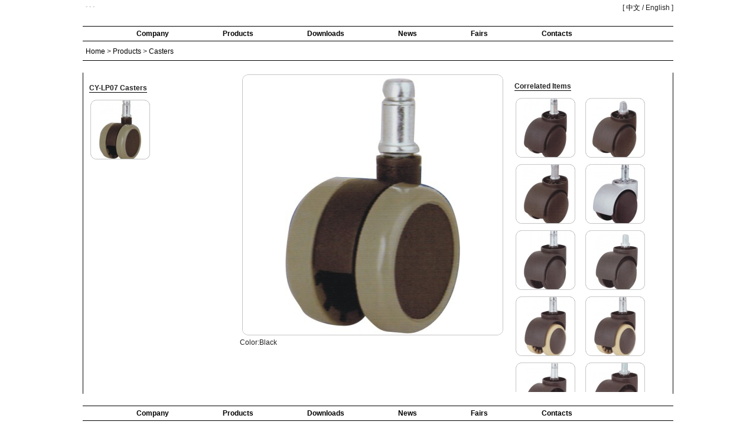

--- FILE ---
content_type: text/html; charset=UTF-8
request_url: http://kedegd.com/en/product/CY-LP07%20Casters.html
body_size: 2530
content:
<!DOCTYPE html PUBLIC "-//W3C//DTD XHTML 1.0 Transitional//EN" "http://www.w3.org/TR/xhtml1/DTD/xhtml1-transitional.dtd">
<html xmlns="http://www.w3.org/1999/xhtml">
<head>
<title>Products</title>
<meta http-equiv="Content-Type" content="text/html; charset=UTF-8" />
<meta http-equiv="Content-Type" name="keywords" content="" />
<meta http-equiv="Content-Type" name="description" content="" />
<link href="/stylesheets/standard.css" media="screen" rel="stylesheet" type="text/css" />
<link href="/stylesheets/frontend.css" media="screen" rel="stylesheet" type="text/css" />
<link rel="stylesheet" type="text/css" href="/includes/c_menu/c_menu.css" />
<script type="text/javascript" src="/includes/c_menu/c_menu.js"></script>
<script type="text/javascript" src="/includes/c_menu/var.menu.js.php"></script>
<!--[if lt IE 7]>
<script type="text/javascript" src="/javascripts/unitpngfix.js"></script>
<![endif]--></head>
<body>
<div id="container">
<h1 class="left"> - - - </h1>
<div class="right padding-top">

[ <a href="/cn/" onclick="languageSwitch('cn');return false;" title="切换到中文">中文</a> / English ]</div>
<div class="clear"></div>
<div id="header">
<div style=""><a href="/en/index.html"><img src="/pics/rcb/web/banner.jpg" width="1000" /></a></div>
</div>
<div class="homepage_menu"><ul>
<li><a href="/en/company.html" onmouseover="C_menu('company_menu_en',this,{x:'xywh.x',y:'xywh.y+xywh.h'})" onmouseout="C_menuBlur()">Company</a></li>
<li><a href="/en/products/index.html" onmouseover="C_menu('categories_menu_en',this,{x:'xywh.x',y:'xywh.y+xywh.h'})" onmouseout="C_menuBlur()">Products</a></li>
<li><a href="/en/downloads/index.html">Downloads</li>
<li><a href="/en/news/index.html">News</a></li>
<li><a href="/en/fairs/index.html">Fairs</a></li>
<li><a href="/en/contacts.html">Contacts</a></li></ul>
<div class="clear"></div>
</div>
<div id="navbar">
<div class="left padding-left"><a href="/en/index.html">Home</a> > <a href="/en/products/index.html" onmouseover="C_menu('categories_menu_en',this,{x:'xywh.x',y:'xywh.y+xywh.h'})" onmouseout="C_menuBlur()">Products</a> > <a href="/en/products/Casters.html">Casters</a></div>
<div class="clear"></div>
</div>
<div id="content"><div class="product_detail_left">
<h4 class="margin-bottom underline left">CY-LP07 Casters</h4>
<div class="clear"></div>
<div class="" style="height:500px;overflow:auto;">
<div class="left" style="margin-bottom:7px;margin-left:0px;width:105px;height:105px">
<a href="#" title="" onclick="selectImage('/pics/450x450/pictures/429.jpg'); return false;"><img alt="" height="105" width="105" src="/images/cutmask/cutmask_105.png" style="background: #FFF url('/pics/105x105/pictures/429.jpg') no-repeat center center;"/></a>
</div>
<div style="display:none">
<img alt="CY-LP07脚轮" src="/pics/450x450/pictures/429.jpg" />
</div>
</div>
</div>
<div class="product_detail_center">
<div style="background-position:center center;">
<img id="bigImage" alt="CY-LP07 Casters" height="450" width="450" src="/images/cutmask/cutmask_450.png" style="background: #FFF url('/pics/450x450/pictures/429.jpg') no-repeat center center;" />
</div>
Color:Black</div>
<div class="product_detail_right">
<h4 class="margin-bottom underline left">Correlated Items</h4>
<div class="clear"></div>
<div class="" style="height:500px;overflow:auto;">
<div class="left" style="width:105px;height:105px;margin-bottom:7px;margin-left:0px;">
<a href="/en/product/CY-A01 Casters.html" title="CY-A01 Casters"><img src="/images/cutmask/cutmask_105.png" style="background: url('/pics/105x105/pictures/382.jpg') no-repeat center center;" width="105" height="105" /></a>
</div>
<div class="left" style="width:105px;height:105px;margin-bottom:7px;margin-left:13px;">
<a href="/en/product/CY-A02 Casters.html" title="CY-A02 Casters"><img src="/images/cutmask/cutmask_105.png" style="background: url('/pics/105x105/pictures/383.jpg') no-repeat center center;" width="105" height="105" /></a>
</div>
<div class="left" style="width:105px;height:105px;margin-bottom:7px;margin-left:0px;">
<a href="/en/product/CY-A03 Casters.html" title="CY-A03 Casters"><img src="/images/cutmask/cutmask_105.png" style="background: url('/pics/105x105/pictures/384.jpg') no-repeat center center;" width="105" height="105" /></a>
</div>
<div class="left" style="width:105px;height:105px;margin-bottom:7px;margin-left:13px;">
<a href="/en/product/CY-AA1 Casters.html" title="CY-AA1 Casters"><img src="/images/cutmask/cutmask_105.png" style="background: url('/pics/105x105/pictures/379.jpg') no-repeat center center;" width="105" height="105" /></a>
</div>
<div class="left" style="width:105px;height:105px;margin-bottom:7px;margin-left:0px;">
<a href="/en/product/CY-AK01 Casters.html" title="CY-AK01 Casters"><img src="/images/cutmask/cutmask_105.png" style="background: url('/pics/105x105/pictures/419.jpg') no-repeat center center;" width="105" height="105" /></a>
</div>
<div class="left" style="width:105px;height:105px;margin-bottom:7px;margin-left:13px;">
<a href="/en/product/CY-AK02 Casters.html" title="CY-AK02 Casters"><img src="/images/cutmask/cutmask_105.png" style="background: url('/pics/105x105/pictures/420.jpg') no-repeat center center;" width="105" height="105" /></a>
</div>
<div class="left" style="width:105px;height:105px;margin-bottom:7px;margin-left:0px;">
<a href="/en/product/CY-AK03 Casters.html" title="CY-AK03 Casters"><img src="/images/cutmask/cutmask_105.png" style="background: url('/pics/105x105/pictures/421.jpg') no-repeat center center;" width="105" height="105" /></a>
</div>
<div class="left" style="width:105px;height:105px;margin-bottom:7px;margin-left:13px;">
<a href="/en/product/CY-AK03 Grey Casters.html" title="CY-AK03 Grey Casters"><img src="/images/cutmask/cutmask_105.png" style="background: url('/pics/105x105/pictures/422.jpg') no-repeat center center;" width="105" height="105" /></a>
</div>
<div class="left" style="width:105px;height:105px;margin-bottom:7px;margin-left:0px;">
<a href="/en/product/CY-AK04 Casters.html" title="CY-AK04 Casters"><img src="/images/cutmask/cutmask_105.png" style="background: url('/pics/105x105/pictures/423.jpg') no-repeat center center;" width="105" height="105" /></a>
</div>
<div class="left" style="width:105px;height:105px;margin-bottom:7px;margin-left:13px;">
<a href="/en/product/CY-AK05 Casters.html" title="CY-AK05 Casters"><img src="/images/cutmask/cutmask_105.png" style="background: url('/pics/105x105/pictures/424.jpg') no-repeat center center;" width="105" height="105" /></a>
</div>
<div class="left" style="width:105px;height:105px;margin-bottom:7px;margin-left:0px;">
<a href="/en/product/CY-AP02 Casters.html" title="CY-AP02 Casters"><img src="/images/cutmask/cutmask_105.png" style="background: url('/pics/105x105/pictures/381.jpg') no-repeat center center;" width="105" height="105" /></a>
</div>
<div class="left" style="width:105px;height:105px;margin-bottom:7px;margin-left:13px;">
<a href="/en/product/CY-AP10 Casters.html" title="CY-AP10 Casters"><img src="/images/cutmask/cutmask_105.png" style="background: url('/pics/105x105/pictures/380.jpg') no-repeat center center;" width="105" height="105" /></a>
</div>
<div class="left" style="width:105px;height:105px;margin-bottom:7px;margin-left:0px;">
<a href="/en/product/CY-B01 Casters.html" title="CY-B01 Casters"><img src="/images/cutmask/cutmask_105.png" style="background: url('/pics/105x105/pictures/385.jpg') no-repeat center center;" width="105" height="105" /></a>
</div>
<div class="left" style="width:105px;height:105px;margin-bottom:7px;margin-left:13px;">
<a href="/en/product/CY-B02 Casters.html" title="CY-B02 Casters"><img src="/images/cutmask/cutmask_105.png" style="background: url('/pics/105x105/pictures/386.jpg') no-repeat center center;" width="105" height="105" /></a>
</div>
<div class="left" style="width:105px;height:105px;margin-bottom:7px;margin-left:0px;">
<a href="/en/product/CY-B03 Casters.html" title="CY-B03 Casters"><img src="/images/cutmask/cutmask_105.png" style="background: url('/pics/105x105/pictures/387.jpg') no-repeat center center;" width="105" height="105" /></a>
</div>
<div class="left" style="width:105px;height:105px;margin-bottom:7px;margin-left:13px;">
<a href="/en/product/CY-B04 Casters.html" title="CY-B04 Casters"><img src="/images/cutmask/cutmask_105.png" style="background: url('/pics/105x105/pictures/388.jpg') no-repeat center center;" width="105" height="105" /></a>
</div>
<div class="left" style="width:105px;height:105px;margin-bottom:7px;margin-left:0px;">
<a href="/en/product/CY-B05 Casters.html" title="CY-B05 Casters"><img src="/images/cutmask/cutmask_105.png" style="background: url('/pics/105x105/pictures/389.jpg') no-repeat center center;" width="105" height="105" /></a>
</div>
<div class="left" style="width:105px;height:105px;margin-bottom:7px;margin-left:13px;">
<a href="/en/product/CY-B06 Casters.html" title="CY-B06 Casters"><img src="/images/cutmask/cutmask_105.png" style="background: url('/pics/105x105/pictures/390.jpg') no-repeat center center;" width="105" height="105" /></a>
</div>
<div class="left" style="width:105px;height:105px;margin-bottom:7px;margin-left:0px;">
<a href="/en/product/CY-B07 Casters.html" title="CY-B07 Casters"><img src="/images/cutmask/cutmask_105.png" style="background: url('/pics/105x105/pictures/391.jpg') no-repeat center center;" width="105" height="105" /></a>
</div>
<div class="left" style="width:105px;height:105px;margin-bottom:7px;margin-left:13px;">
<a href="/en/product/CY-B08 Casters.html" title="CY-B08 Casters"><img src="/images/cutmask/cutmask_105.png" style="background: url('/pics/105x105/pictures/392.jpg') no-repeat center center;" width="105" height="105" /></a>
</div>
<div class="left" style="width:105px;height:105px;margin-bottom:7px;margin-left:0px;">
<a href="/en/product/CY-B09 Casters.html" title="CY-B09 Casters"><img src="/images/cutmask/cutmask_105.png" style="background: url('/pics/105x105/pictures/393.jpg') no-repeat center center;" width="105" height="105" /></a>
</div>
<div class="left" style="width:105px;height:105px;margin-bottom:7px;margin-left:13px;">
<a href="/en/product/CY-B10 Casters.html" title="CY-B10 Casters"><img src="/images/cutmask/cutmask_105.png" style="background: url('/pics/105x105/pictures/394.jpg') no-repeat center center;" width="105" height="105" /></a>
</div>
<div class="left" style="width:105px;height:105px;margin-bottom:7px;margin-left:0px;">
<a href="/en/product/CY-BP01 Casters.html" title="CY-BP01 Casters"><img src="/images/cutmask/cutmask_105.png" style="background: url('/pics/105x105/pictures/395.jpg') no-repeat center center;" width="105" height="105" /></a>
</div>
<div class="left" style="width:105px;height:105px;margin-bottom:7px;margin-left:13px;">
<a href="/en/product/CY-BP02 Casters.html" title="CY-BP02 Casters"><img src="/images/cutmask/cutmask_105.png" style="background: url('/pics/105x105/pictures/396.jpg') no-repeat center center;" width="105" height="105" /></a>
</div>
<div class="left" style="width:105px;height:105px;margin-bottom:7px;margin-left:0px;">
<a href="/en/product/CY-BP03 Casters.html" title="CY-BP03 Casters"><img src="/images/cutmask/cutmask_105.png" style="background: url('/pics/105x105/pictures/397.jpg') no-repeat center center;" width="105" height="105" /></a>
</div>
<div class="left" style="width:105px;height:105px;margin-bottom:7px;margin-left:13px;">
<a href="/en/product/CY-C02 Casters.html" title="CY-C02 Casters"><img src="/images/cutmask/cutmask_105.png" style="background: url('/pics/105x105/pictures/163.jpg') no-repeat center center;" width="105" height="105" /></a>
</div>
<div class="left" style="width:105px;height:105px;margin-bottom:7px;margin-left:0px;">
<a href="/en/product/CY-CO3 Casters.html" title="CY-CO3 Casters"><img src="/images/cutmask/cutmask_105.png" style="background: url('/pics/105x105/pictures/398.jpg') no-repeat center center;" width="105" height="105" /></a>
</div>
<div class="left" style="width:105px;height:105px;margin-bottom:7px;margin-left:13px;">
<a href="/en/product/CY-D01 Casters.html" title="CY-D01 Casters"><img src="/images/cutmask/cutmask_105.png" style="background: url('/pics/105x105/pictures/402.jpg') no-repeat center center;" width="105" height="105" /></a>
</div>
<div class="left" style="width:105px;height:105px;margin-bottom:7px;margin-left:0px;">
<a href="/en/product/CY-D02 Casters.html" title="CY-D02 Casters"><img src="/images/cutmask/cutmask_105.png" style="background: url('/pics/105x105/pictures/403.jpg') no-repeat center center;" width="105" height="105" /></a>
</div>
<div class="left" style="width:105px;height:105px;margin-bottom:7px;margin-left:13px;">
<a href="/en/product/CY-D03 Casters.html" title="CY-D03 Casters"><img src="/images/cutmask/cutmask_105.png" style="background: url('/pics/105x105/pictures/404.jpg') no-repeat center center;" width="105" height="105" /></a>
</div>
<div class="left" style="width:105px;height:105px;margin-bottom:7px;margin-left:0px;">
<a href="/en/product/CY-D04 Casters.html" title="CY-D04 Casters"><img src="/images/cutmask/cutmask_105.png" style="background: url('/pics/105x105/pictures/405.jpg') no-repeat center center;" width="105" height="105" /></a>
</div>
<div class="left" style="width:105px;height:105px;margin-bottom:7px;margin-left:13px;">
<a href="/en/product/CY-D05 Casters.html" title="CY-D05 Casters"><img src="/images/cutmask/cutmask_105.png" style="background: url('/pics/105x105/pictures/406.jpg') no-repeat center center;" width="105" height="105" /></a>
</div>
<div class="left" style="width:105px;height:105px;margin-bottom:7px;margin-left:0px;">
<a href="/en/product/CY-D06 Casters.html" title="CY-D06 Casters"><img src="/images/cutmask/cutmask_105.png" style="background: url('/pics/105x105/pictures/407.jpg') no-repeat center center;" width="105" height="105" /></a>
</div>
<div class="left" style="width:105px;height:105px;margin-bottom:7px;margin-left:13px;">
<a href="/en/product/CY-D10 Casters.html" title="CY-D10 Casters"><img src="/images/cutmask/cutmask_105.png" style="background: url('/pics/105x105/pictures/408.jpg') no-repeat center center;" width="105" height="105" /></a>
</div>
<div class="left" style="width:105px;height:105px;margin-bottom:7px;margin-left:0px;">
<a href="/en/product/CY-D11 Casters.html" title="CY-D11 Casters"><img src="/images/cutmask/cutmask_105.png" style="background: url('/pics/105x105/pictures/409.jpg') no-repeat center center;" width="105" height="105" /></a>
</div>
<div class="left" style="width:105px;height:105px;margin-bottom:7px;margin-left:13px;">
<a href="/en/product/CY-D12 Casters.html" title="CY-D12 Casters"><img src="/images/cutmask/cutmask_105.png" style="background: url('/pics/105x105/pictures/410.jpg') no-repeat center center;" width="105" height="105" /></a>
</div>
<div class="left" style="width:105px;height:105px;margin-bottom:7px;margin-left:0px;">
<a href="/en/product/CY-HJ01 Casters.html" title="CY-HJ01 Casters"><img src="/images/cutmask/cutmask_105.png" style="background: url('/pics/105x105/pictures/438.jpg') no-repeat center center;" width="105" height="105" /></a>
</div>
<div class="left" style="width:105px;height:105px;margin-bottom:7px;margin-left:13px;">
<a href="/en/product/CY-HJ02 Casters.html" title="CY-HJ02 Casters"><img src="/images/cutmask/cutmask_105.png" style="background: url('/pics/105x105/pictures/439.jpg') no-repeat center center;" width="105" height="105" /></a>
</div>
<div class="left" style="width:105px;height:105px;margin-bottom:7px;margin-left:0px;">
<a href="/en/product/CY-HL01 Casters.html" title="CY-HL01 Casters"><img src="/images/cutmask/cutmask_105.png" style="background: url('/pics/105x105/pictures/440.jpg') no-repeat center center;" width="105" height="105" /></a>
</div>
<div class="left" style="width:105px;height:105px;margin-bottom:7px;margin-left:13px;">
<a href="/en/product/CY-J01 Casters.html" title="CY-J01 Casters"><img src="/images/cutmask/cutmask_105.png" style="background: url('/pics/105x105/pictures/414.jpg') no-repeat center center;" width="105" height="105" /></a>
</div>
<div class="left" style="width:105px;height:105px;margin-bottom:7px;margin-left:0px;">
<a href="/en/product/CY-J02 Casters.html" title="CY-J02 Casters"><img src="/images/cutmask/cutmask_105.png" style="background: url('/pics/105x105/pictures/415.jpg') no-repeat center center;" width="105" height="105" /></a>
</div>
<div class="left" style="width:105px;height:105px;margin-bottom:7px;margin-left:13px;">
<a href="/en/product/CY-J03 Casters.html" title="CY-J03 Casters"><img src="/images/cutmask/cutmask_105.png" style="background: url('/pics/105x105/pictures/416.jpg') no-repeat center center;" width="105" height="105" /></a>
</div>
<div class="left" style="width:105px;height:105px;margin-bottom:7px;margin-left:0px;">
<a href="/en/product/CY-JP04 Casters.html" title="CY-JP04 Casters"><img src="/images/cutmask/cutmask_105.png" style="background: url('/pics/105x105/pictures/417.jpg') no-repeat center center;" width="105" height="105" /></a>
</div>
<div class="left" style="width:105px;height:105px;margin-bottom:7px;margin-left:13px;">
<a href="/en/product/CY-JP05 Casters.html" title="CY-JP05 Casters"><img src="/images/cutmask/cutmask_105.png" style="background: url('/pics/105x105/pictures/418.jpg') no-repeat center center;" width="105" height="105" /></a>
</div>
<div class="left" style="width:105px;height:105px;margin-bottom:7px;margin-left:0px;">
<a href="/en/product/CY-K01 Casters.html" title="CY-K01 Casters"><img src="/images/cutmask/cutmask_105.png" style="background: url('/pics/105x105/pictures/425.jpg') no-repeat center center;" width="105" height="105" /></a>
</div>
<div class="left" style="width:105px;height:105px;margin-bottom:7px;margin-left:13px;">
<a href="/en/product/CY-K02 Casters.html" title="CY-K02 Casters"><img src="/images/cutmask/cutmask_105.png" style="background: url('/pics/105x105/pictures/426.jpg') no-repeat center center;" width="105" height="105" /></a>
</div>
<div class="left" style="width:105px;height:105px;margin-bottom:7px;margin-left:0px;">
<a href="/en/product/CY-L01 Casters.html" title="CY-L01 Casters"><img src="/images/cutmask/cutmask_105.png" style="background: url('/pics/105x105/pictures/411.jpg') no-repeat center center;" width="105" height="105" /></a>
</div>
<div class="left" style="width:105px;height:105px;margin-bottom:7px;margin-left:13px;">
<a href="/en/product/CY-L02 Casters.html" title="CY-L02 Casters"><img src="/images/cutmask/cutmask_105.png" style="background: url('/pics/105x105/pictures/427.jpg') no-repeat center center;" width="105" height="105" /></a>
</div>
<div class="left" style="width:105px;height:105px;margin-bottom:7px;margin-left:0px;">
<a href="/en/product/CY-LP02 Casters.html" title="CY-LP02 Casters"><img src="/images/cutmask/cutmask_105.png" style="background: url('/pics/105x105/pictures/430.jpg') no-repeat center center;" width="105" height="105" /></a>
</div>
<div class="left" style="width:105px;height:105px;margin-bottom:7px;margin-left:13px;">
<a href="/en/product/CY-LP04 Casters.html" title="CY-LP04 Casters"><img src="/images/cutmask/cutmask_105.png" style="background: url('/pics/105x105/pictures/428.jpg') no-repeat center center;" width="105" height="105" /></a>
</div>
<div class="left" style="width:105px;height:105px;margin-bottom:7px;margin-left:0px;">
<a href="/en/product/CY-M01 Casters.html" title="CY-M01 Casters"><img src="/images/cutmask/cutmask_105.png" style="background: url('/pics/105x105/pictures/412.jpg') no-repeat center center;" width="105" height="105" /></a>
</div>
<div class="left" style="width:105px;height:105px;margin-bottom:7px;margin-left:13px;">
<a href="/en/product/CY-M04 Casters.html" title="CY-M04 Casters"><img src="/images/cutmask/cutmask_105.png" style="background: url('/pics/105x105/pictures/413.jpg') no-repeat center center;" width="105" height="105" /></a>
</div>
<div class="left" style="width:105px;height:105px;margin-bottom:7px;margin-left:0px;">
<a href="/en/product/CY-N01 Casters.html" title="CY-N01 Casters"><img src="/images/cutmask/cutmask_105.png" style="background: url('/pics/105x105/pictures/446.jpg') no-repeat center center;" width="105" height="105" /></a>
</div>
<div class="left" style="width:105px;height:105px;margin-bottom:7px;margin-left:13px;">
<a href="/en/product/CY-N03 Black Casters.html" title="CY-N03 Black Casters"><img src="/images/cutmask/cutmask_105.png" style="background: url('/pics/105x105/pictures/445.jpg') no-repeat center center;" width="105" height="105" /></a>
</div>
<div class="left" style="width:105px;height:105px;margin-bottom:7px;margin-left:0px;">
<a href="/en/product/CY-N03 Casters.html" title="CY-N03 Casters"><img src="/images/cutmask/cutmask_105.png" style="background: url('/pics/105x105/pictures/444.jpg') no-repeat center center;" width="105" height="105" /></a>
</div>
<div class="left" style="width:105px;height:105px;margin-bottom:7px;margin-left:13px;">
<a href="/en/product/CY-U02 Black Casters.html" title="CY-U02 Black Casters"><img src="/images/cutmask/cutmask_105.png" style="background: url('/pics/105x105/pictures/441.jpg') no-repeat center center;" width="105" height="105" /></a>
</div>
<div class="left" style="width:105px;height:105px;margin-bottom:7px;margin-left:0px;">
<a href="/en/product/CY-U08 Casters.html" title="CY-U08 Casters"><img src="/images/cutmask/cutmask_105.png" style="background: url('/pics/105x105/pictures/442.jpg') no-repeat center center;" width="105" height="105" /></a>
</div>
<div class="left" style="width:105px;height:105px;margin-bottom:7px;margin-left:13px;">
<a href="/en/product/CY-U10 Casters.html" title="CY-U10 Casters"><img src="/images/cutmask/cutmask_105.png" style="background: url('/pics/105x105/pictures/443.jpg') no-repeat center center;" width="105" height="105" /></a>
</div>
<div class="left" style="width:105px;height:105px;margin-bottom:7px;margin-left:0px;">
<a href="/en/product/CY-W04 Casters.html" title="CY-W04 Casters"><img src="/images/cutmask/cutmask_105.png" style="background: url('/pics/105x105/pictures/399.jpg') no-repeat center center;" width="105" height="105" /></a>
</div>
<div class="left" style="width:105px;height:105px;margin-bottom:7px;margin-left:13px;">
<a href="/en/product/CY-W05 Casters.html" title="CY-W05 Casters"><img src="/images/cutmask/cutmask_105.png" style="background: url('/pics/105x105/pictures/400.jpg') no-repeat center center;" width="105" height="105" /></a>
</div>
<div class="left" style="width:105px;height:105px;margin-bottom:7px;margin-left:0px;">
<a href="/en/product/CY-W09 Casters.html" title="CY-W09 Casters"><img src="/images/cutmask/cutmask_105.png" style="background: url('/pics/105x105/pictures/401.jpg') no-repeat center center;" width="105" height="105" /></a>
</div>
<div class="left" style="width:105px;height:105px;margin-bottom:7px;margin-left:13px;">
<a href="/en/product/CY-Y02 Casters.html" title="CY-Y02 Casters"><img src="/images/cutmask/cutmask_105.png" style="background: url('/pics/105x105/pictures/436.jpg') no-repeat center center;" width="105" height="105" /></a>
</div>
<div class="left" style="width:105px;height:105px;margin-bottom:7px;margin-left:0px;">
<a href="/en/product/CY-Y02 Grey Castera.html" title="CY-Y02 Grey Castera"><img src="/images/cutmask/cutmask_105.png" style="background: url('/pics/105x105/pictures/437.jpg') no-repeat center center;" width="105" height="105" /></a>
</div>
<div class="left" style="width:105px;height:105px;margin-bottom:7px;margin-left:13px;">
<a href="/en/product/CY-YP01 Casters.html" title="CY-YP01 Casters"><img src="/images/cutmask/cutmask_105.png" style="background: url('/pics/105x105/pictures/435.jpg') no-repeat center center;" width="105" height="105" /></a>
</div>
<div class="left" style="width:105px;height:105px;margin-bottom:7px;margin-left:0px;">
<a href="/en/product/CY-Z01 Casters.html" title="CY-Z01 Casters"><img src="/images/cutmask/cutmask_105.png" style="background: url('/pics/105x105/pictures/432.jpg') no-repeat center center;" width="105" height="105" /></a>
</div>
<div class="left" style="width:105px;height:105px;margin-bottom:7px;margin-left:13px;">
<a href="/en/product/CY-Z02 Casters.html" title="CY-Z02 Casters"><img src="/images/cutmask/cutmask_105.png" style="background: url('/pics/105x105/pictures/433.jpg') no-repeat center center;" width="105" height="105" /></a>
</div>
<div class="left" style="width:105px;height:105px;margin-bottom:7px;margin-left:0px;">
<a href="/en/product/CY-ZL01 Casters.html" title="CY-ZL01 Casters"><img src="/images/cutmask/cutmask_105.png" style="background: url('/pics/105x105/pictures/434.jpg') no-repeat center center;" width="105" height="105" /></a>
</div>
<div class="left" style="width:105px;height:105px;margin-bottom:7px;margin-left:13px;">
<a href="/en/product/CY-ZP01 Casters.html" title="CY-ZP01 Casters"><img src="/images/cutmask/cutmask_105.png" style="background: url('/pics/105x105/pictures/431.jpg') no-repeat center center;" width="105" height="105" /></a>
</div>
</div>
</div>
<div class="clear"></div>
</div>
<div id="footer">
<div class="homepage_menu"><ul>
<li><a href="/en/company.html" onmouseover="C_menu('company_menu_en',this,{x:'xywh.x',y:'xywh.y+xywh.h'})" onmouseout="C_menuBlur()">Company</a></li>
<li><a href="/en/products/index.html" onmouseover="C_menu('categories_menu_en',this,{x:'xywh.x',y:'xywh.y+xywh.h'})" onmouseout="C_menuBlur()">Products</a></li>
<li><a href="/en/downloads/index.html">Downloads</li>
<li><a href="/en/news/index.html">News</a></li>
<li><a href="/en/fairs/index.html">Fairs</a></li>
<li><a href="/en/contacts.html">Contacts</a></li></ul>
<div class="clear"></div>
</div>
</div>
<div class="align-center margin-bottom">All rights reserved &copy; Chaoyi corp.</div>
</div>
<script type="text/javascript"></script>
<script type="text/javascript" src="/js/common.js"></script><script type="text/javascript">
function selectImage(url) {
	document.getElementById('bigImage').style.background = "#FFF url('" + url + "') no-repeat center center";
}
</script>
</body>
</html>



--- FILE ---
content_type: text/html; charset=UTF-8
request_url: http://kedegd.com/includes/c_menu/var.menu.js.php
body_size: 701
content:
var categories_menu_cn={"t":"产品",child:[{"t":"脚轮","l":"/cn/products/Casters.html"},{"t":"气杆","l":"/cn/products/Gas-Lift.html"},{"t":"扶手面","l":"/cn/products/Armpads.html",child:[{"t":"PU扶手面","l":"/cn/products/Armpads/PU-Armpads.html"},{"t":"PP扶手面","l":"/cn/products/Armpads/PP-Armpads.html"}]},{"t":"扶手","l":"/cn/products/Armrest.html",child:[{"t":"PU扶手","l":"/cn/products/Armrest/PU-Armrest.html"},{"t":"升降扶手","l":"/cn/products/Armrest/Adjustable-Armrest.html"},{"t":"PP扶手","l":"/cn/products/Armrest/PP-Armrest.html"}]},{"t":"SDU座垫","l":"/cn/products/SDU-Chair.html"},{"t":"海绵","l":"/cn/products/PU-Molded-Foam.html"},{"t":"五星脚","l":"/cn/products/Base.html"},{"t":"底盘","l":"/cn/products/Mechanism.html"},{"t":"网背-胶壳","l":"/cn/products/PP-Mesh-Back.html"}]};var categories_menu_en={"t":"Products",child:[{"t":"Casters","l":"/en/products/Casters.html"},{"t":"Gas-Lift","l":"/en/products/Gas-Lift.html"},{"t":"Armpads","l":"/en/products/Armpads.html",child:[{"t":"PU-Armpads","l":"/en/products/Armpads/PU-Armpads.html"},{"t":"PP-Armpads","l":"/en/products/Armpads/PP-Armpads.html"}]},{"t":"Armrest","l":"/en/products/Armrest.html",child:[{"t":"PU-Armrest","l":"/en/products/Armrest/PU-Armrest.html"},{"t":"Adjustable-Armrest","l":"/en/products/Armrest/Adjustable-Armrest.html"},{"t":"PP-Armrest","l":"/en/products/Armrest/PP-Armrest.html"}]},{"t":"SDU-Chair","l":"/en/products/SDU-Chair.html"},{"t":"PU-Molded-Foam","l":"/en/products/PU-Molded-Foam.html"},{"t":"Base","l":"/en/products/Base.html"},{"t":"Mechanism","l":"/en/products/Mechanism.html"},{"t":"PP-Mesh-Back","l":"/en/products/PP-Mesh-Back.html"}]};
var company_menu_cn = {
    i : '',
    t : '',
    t : '公司',
    l : '',
    expand : 'down',
    child : [
        {i : '',
        t : '公司简介',
        title : '',
        l : '/cn/company.html',
        target : '_top'
        },
        {
        t : '厂区环境',
        title : '',
        l : '/cn/company-pictures.html'
        },
        {i : '',
        t : '荣誉认证',
        title : '',
        l : '/cn/company-certificate.html'
        }
    ]
};
var company_menu_en = {
    i : '',
    t : '',
    l : '',
    expand : 'down',
    child : [
        {i : '',
        t : 'Intro',
        title : '',
        l : '/en/company.html',
        target : '_top'
        },
        {
        t : 'Picture',
        title : '',
        l : '/en/company-pictures.html'
        },
        {i : '',
        t : 'Culture',
        title : '',
        l : '/en/company-certificate.html'
        }
    ]
};


--- FILE ---
content_type: text/css
request_url: http://kedegd.com/stylesheets/standard.css
body_size: 3608
content:
/*
 * Lipsiasadmin
 * Copyright(c) 2007-2008, LipsiaSoft s.r.l.
 * info@lipsiasoft.com
 * 
 * http://www.lipsiasoft.com
 */
body                          { font-size:12px; font-family:"Arial","Myriad Pro","Myriad Web","Tahoma","Helvetica",sans-serif; padding:0; margin:0; color:#222; }
table                         { font-size:12px; font-family:"Arial","Myriad Pro","Myriad Web","Tahoma","Helvetica",sans-serif; }
table.form                    { padding:10px; }
table.form td                 { padding:1px; }
table.form th                 { padding:1px; }
th                            { font-weight:bold; }
h1                            { margin:10px 0px 5px 0px; }
a                             { text-decoration:none; color:#663900; }
a:hover                       { text-decoration:none; color:#CC6600; }
a.black                       { text-decoration:none; color:#222; }
a:hover.black                 { text-decoration:none; color:#663900; }
a.white                       { text-decoration:none; color:#FFF; }
a:hover.white                 { text-decoration:none; color:#663900; }
img                           { border:none; }
form                          { display: inline; }
.fixed                        { width:150px; line-height:25px; }
.full                         { width:100%; }
.half                         { width:50%; }
.left                         { float:left; }
.right                        { float:right; }
.clear                        { clear:both; }
.align-center                 { text-align:center; }
.align-left                   { text-align:left; }
.align-right                  { text-align:right; }
.align-top                    { vertical-align:top; }
.through                      { text-decoration: line-through;}
.small                        { font-size:0.9em; }
.super-small                  { font-size:0.8em; }
.big                          { font-size:1.1em; }
.bold                         { font-weight:bold; }
.underline                    { border-bottom:1px solid #000;}
.italic                       { font-style: italic; }
.red                          { color:#eb5723; }
.padding-left                 { padding-left:5px; }
.padding-right                { padding-right:5px; }
.padding-top                  { padding-top:5px; }
.padding-bottom               { padding-bottom:5px; }
.padding                      { padding:5px; }
.bordered                     { border:1px solid #FF8D35; }
.border-top                   { border-top:1px solid #FF8D35; }
.border-bottom                { border-bottom:1px solid #FF8D35; }
.no-space                     { font-size:0em; }
.no-margin-top                { margin-top:0px; }
.no-margin-bottom             { margin-bottom:0px; }
.margin-top                   { margin-top:10px; }
.margin-bottom                { margin-bottom:10px; }
.margin-left                  { margin-left:10px; }
.margin-right                 { margin-right:10px; }
.exception                    { padding:10px; }
.test                         { border: 1px solid red;}
.justify                      { text-align: justify;}
/* Default Style for inputs */
.x-form-field{margin:0;font:normal 12px tahoma,arial,helvetica,sans-serif;}
.x-form-text,textarea.x-form-field{padding:1px 3px;background:#fff url(../images/ext/default/form/text-bg.gif) repeat-x 0 0;border:1px solid #B5B8C8;}
.x-form-invalid,textarea.x-form-invalid{background:#ffa4b2 url(../images/ext/default/grid/invalid_line.gif) repeat-x bottom;border:1px solid #dd7870;}
textarea.x-form-field{padding:2px 3px;}
.x-form-text{height:22px;line-height:18px;vertical-align:middle;}

--- FILE ---
content_type: text/css
request_url: http://kedegd.com/stylesheets/frontend.css
body_size: 5493
content:
a {
  color: #000; }
  a:hover {
    color: #000;
    text-decoration: underline; }

#container h1 {
  font-size: 10px;
  margin: 0;
  padding: 5px;
  color: #BBB; }

#container {
  width: 1000px;
  margin: 0 auto; }

#content {
  border-left: 1px solid #000;
  border-right: 1px solid #000;
  padding: 0px 10px;}

.cut_mask {
  width: 195px; }

.homepage_menu {
  border-bottom: 1px solid #000;
  border-top: 1px solid #000;
  font-size: 12px;
  font-weight: bold;
  margin-top: 5px;
  margin-bottom: 10px; }
  .homepage_menu ul {
    list-style-type: none;
    margin: 0px 0px 0px 0px;
    padding: 0; }
  .homepage_menu li {
    float: left;
    text-align: center;
    margin: 0px;
    padding: 5px 0px 5px 91px; }
  .homepage_menu a {
    color: #000000; }
    .homepage_menu a:hover {
      color: #000000; }

#navbar {
  border-bottom: 1px solid #000;
  padding-bottom: 8px;
  margin-bottom: 20px; }

.grey a {
  color: #AAA; }

.tech_padding {
  text-align: center; }

.product_detail_left {
  width: 255px;
  float: left;
  padding-top: 3px; }

.product_detail_center {
  width: 450px;
  float: left; }

.product_detail_right {
  width: 255px;
  padding-left: 15px;
  float: left; }

.product_detail_box {
  width: 105px;
  height: 105px;
  background-image: url(/images/cutmask/cutmask_105.png);
  margin-bottom: 10px; }

.product_tech_box {
  width: 105px;
  height: 105px;
  margin-bottom: 10px;
  text-align: right; }

.product_detail_title {
  padding-top: 38px;
  text-align: center; }

.catalog_box {
  width: 195px;
  text-align: center;
  height: 237px;
  overflow: hidden; }

.company_description {
  padding: 3px; }

.news_box {
  margin-bottom: 30px; }

.brands_left {
  float: left;
  width: 160px; }

.brands_right {
  float: left;
  width: 815px; }

.brand_menu {
  padding-top: 25px; }

.brand_menu_item {
  font-weight: bold;
  margin-top: 10px;
  height: 29px;
  margin-bottom: 10px; }

.brand_menu_item_text {
  padding-top: 7px;
  padding-left: 13px; }

.selected {
  background: #FFF url(/images/frontend/brand_button.png) no-repeat 0 0; }

.brand_description {
  margin-top: 15px; }

.contact_box {
  background: #FFF url(/images/frontend/contact_bg.png) no-repeat 0 0;
  width: 500px;
  height: 156px;
  padding: 15px 0px 0px 35px;
  font-size: 17px;
  margin: 50px 0 0 240px; }

.contact_title {
  font-weight: bold;
  font-size: 22px;
  padding-bottom: 4px; }

.designer_container {
  margin-bottom: 20px; }

.designer_name {
  font-family: Helvetica;
  font-weight: bold;
  font-size: 60px;
  letter-spacing: -4px;
  color: #D6D6D6; }
  .designer_name a {
    color: #D6D6D6;
    text-decoration: none; }

.designer_products {
  margin-top: 10px; }

.designer_image {
  float: left; }

.designer_description {
  float: left;
  width: 580px; }

.category_title {
  font-family: Helvetica;
  font-size: 43px;
  color: #484848;
  line-height: 44px;
  letter-spacing: -4px;
  font-weight: bold;
  color: #D6D6D6; }
  .category_title a {
    color: #D6D6D6;
    text-decoration: none; }

.category_container {
  margin-bottom: 20px; }

.products_box {
  margin-top: 15px;
  float: left;
  height: 238px;
  width: 185px; }
  .products_box a:hover {
    text-decoration: none; }

.products_box_small {
  margin-top: 15px;
  float: left;
  width: 185px; }
  .products_box_small a:hover {
    text-decoration: none; }

.product_title {
  padding-top: 4px;
  font-size: 15px;
  font-weight: bold;
  text-align: center; }

.product_designer {
/* white-space: nowrap; */  height:25px; overflow: hidden;
  text-align: center;
  font-size: 11px; }

.product_download {
  padding-top: 3px;
  text-align: center;
  font-weight: bold;
  font-size: 11px; }

.news_year {
  font-size: 48px;
  color: #D6D6D6;
  letter-spacing: -5px;
  font-weight: bold; }

.news_title {
  font-size: 20px;
  padding-top: 15px; }

.news_detail_left {
  float: left;
  width: 255px; }

.news_detail_center {
  float: left;
  width: 450px; }

.news_detail_right {
  padding-left: 15px;
  float: left; }

.fairs_detail_left {
  float: left;
  width: 255px; }

.fairs_detail_center {
  float: left;
  width: 450px; }

.fairs_detail_right {
  padding-left: 15px;
  float: left; }

.fair_container {
  margin-bottom: 20px; }

.fair_title {
  font-weight: bold;
  font-size: 48px;
  letter-spacing: -4px;
  color: #D6D6D6; }

.fair_name {
  font-size: 20px; }

.fair_description {
  width: 550px; }

.designer_description {
  overflow: auto;
  height: 120px; }

.designer_description_small {
  padding: 10px; }

.press_login_box {
  background: #FFF url(/images/frontend/press_login_bg.png) no-repeat 0 0;
  width: 700px;
  height: 490px;
  margin: 0 auto; }

.press_login_box_left {
  float: left;
  text-align: right;
  margin-top: 35px;
  padding-left: 60px;
  padding-right: 40px;
  border-right: 1px solid #000; }

.press_login_box_right {
  float: left;
  text-align: right;
  padding-top: 35px;
  padding-left: 30px; }

#footer {
  margin-top: 20px; }

.x-form-field {
  border: 1px solid #c4c4c4;
  color: #333;
  padding: 3px;
  background-color: #FFF;
  background-image: none;
  height: 16px; }

.x-form-text {
  border: 1px solid #c4c4c4;
  color: #333;
  padding: 3px;
  background-color: #FFF;
  background-image: none;
  height: 16px; }

.red_error {
  font-size: 14px;
  color: red; }

.rel_50 {
  position: relative;
  width: 50px; }

.rel {
  position: relative; }

.absolute {
  position: absolute; }

.paragraph {
  margin-top: 0; }

#bigImage {
  width: 450px;
  height: 450px; }


--- FILE ---
content_type: text/css
request_url: http://kedegd.com/includes/c_menu/c_menu.css
body_size: 1566
content:
.c_menu { /* DIV */
    margin: 0px;
    padding: 1px;
    float: left;
    position: absolute;
    z-index: 999;
    border: none;
    background: white;
}

.c_menu table {
    margin: 0;
    padding: 0;
    border-collapse: collapse;	/* table.cellspacing="0" */
    border-top: 1px #bbb solid;
    border-right: 2px #666 solid;
    border-bottom: 2px #666 solid;
    border-left: 1px #bbb solid;
    /*background: none;*/
}

.c_menu table tr {
    margin: 0px;    /* [tr:margin] FF|OP|IE:x */
    padding: 0px;   /* [tr:padding] FF|OP|IE:x */
    border: none;   /* [tr:border] FF|OP:v, IE:x */
    background: none;   /* [tr:background] FF|OP:v, IE:x */
}
.c_menu table tr.C_separator {
}

.c_menu table tr td {
    margin: 0px;    /* [td:margin] FF|OP|IE:x */
    padding: 4px;
    border: none;   /* red 1px solid */
    background: none;
    font-size: 12px;
}
.c_menu table tr td img { /* icon image */
    margin: 0 3px;
    padding: 0px;
    border: none;
}
.c_menu table tr td a {text-decoration: none; color: #333;}
.c_menu table tr td div.C_down {
    margin: auto 2px;
    width:10px; height:10px;
    border: none;
    background:url('arrow_right.png') no-repeat 50% 50%;
}
.c_menu table tr td div.C_right {
    margin: auto 2px;
    width:10px; height:10px;
    border: none;
    background:url('arrow_down.png') no-repeat 30% 30%;
}
.c_menu table tr.C_mo td { /* mouse-over */
    color: white;
    background: #bbb;
}
.c_menu table tr.C_ca td { /* click-able */
    cursor: pointer;
}



--- FILE ---
content_type: application/javascript
request_url: http://kedegd.com/includes/c_menu/c_menu.js
body_size: 4897
content:
/////////////////////////////////////////////////////////
//  C_MENU
/////////////////////////////////////////////////////////
document.write('<span id="C_MENU"></span>');
var C_MENU = {path:'',timer:0,mutex:0};
function C_menu(sMenuConf, element, args) {
    var html = '';
    var a, i, s, x, y, n;
    
    var eMenu = document.getElementById('C_MENU');
    var eElement = (typeof(element) == 'object') ? element : ( typeof(element) == 'string' ? document.getElementById(element) : null);

    var menu = (typeof(sMenuConf) == 'string') ? eval(sMenuConf) : null;
    var arg = (typeof(args) == 'object') ? args : ((typeof(sArgs) == 'string') ? eval(sArgs) : {});
    if (C_MENU.timer) {
        // clear timer
        clearTimeout(C_MENU.timer);
        C_MENU.timer = 0;
    }
    if (!menu) {
        // destroy C_MENU
        C_MENU.path = '';
        C_MENU.mutex = 0;
        eMenu.innerHTML = '';  //!!! OP not refresh
        return true;
    }
    
    i = (new Date()).getTime();
    if (C_MENU.mutex && C_MENU.mutex > (i - 200)) {
        return false;
    }
    C_MENU.mutex = i;
    
    var path = sMenuConf.replace(/\.child/g,'').replace(/\]/g,'').replace(/\[/g,'.');   // e.g., menu|menu.0.1.2
    var layer = path.split('.').length - 1;  // start from 0
    var expand = arg.expand || menu.expand || 'down';   // valid-value: (down|right|downall)
    
    if (path == C_MENU.path) {
        C_MENU.mutex = 0;
        return true;
    }
    C_MENU.path = path;
    
    
    if (0) {
        alert('!!! not implemented.');
        C_MENU.mutex = 0;
        return false;
    }
    
    if ((n = document.getElementById('C_MENU.'+(layer-1))) != null) {
        // highlight path
        if ((s = n.getAttribute('path')) != null && s != path) {
            if (e = document.getElementById('C_MENU.'+s)) {
                C_removeClassName(e, 'C_mo');
            }
        }
        if (e = document.getElementById('C_MENU.'+path)) {
            C_addClassName(e, 'C_mo');
            n.setAttribute('path', path);
        } else {
            n.setAttribute('path', '');
        }
    }
    
    for (i=layer; (n=document.getElementById('C_MENU.' + i)) != null; i++) {
        // clear deeper menu.
        n.parentNode.removeChild(n);  //!!! OP not refresh
    }
    
    var url, text, icon;
    if (menu.child && menu.child.length) {
        html = '<table>';
        if (expand == 'right') {
        } else if (expand == 'downall') {
        } else { //if expand == 'down'
            for (i in menu.child) {
                n = menu.child[i];
                text = n.t || '';
                url = n.l || '';
                icon = n.i || '';
                if (text) {
                    html += '<tr id="C_MENU.' +path+ '.' +i+ '" class="C_ca" onmouseover="C_menu(\'' + sMenuConf + '.child[' + i + ']\',this);"' + (url ? ' onclick="location=\''+url+'\';C_menu();"' : '') + '>'
                        + '<td>' + (icon ? '<img src="' + icon + '" />' : '') + '</td>'
                        + '<td>' + text + '</td>'
                        + '<td>' + ((n.child && n.child.length) ? (expand=='right' ? '<div class="C_right"></div>' : '<div class="C_down"></div>') : '') + '</td>'
                        + '</tr>';
                } else {
                    html += '<tr class="C_separator" onmouseover="C_menu(\'' + sMenuConf + '.child[' + i + ']\',this)"><td></td><td></td><td></td></tr>';
                }
            }
        }
        html += '</table>';
    }
    if (html != '') {
        if (eMenu && eElement) {
            var xywh = C_getAbsoluteXYWH(eElement);
            x = arg.x ? eval(arg.x) : ((expand == 'right') ? (xywh.x + 0) : (xywh.x + xywh.w - 2));
            y = arg.y ? eval(arg.y) : ((expand == 'right') ? (xywh.y + xywh.h) : (xywh.y + 0));
    
            //html = '<div id="C_MENU.' + layer + '" class="c_menu" style="left:' + x + 'px;top:' + y + 'px;">' + html + '</div>';
            //eMenu.innerHTML = html;
            
            n = document.createElement('div');
            n.setAttribute('id', 'C_MENU.' + layer);
            //n.setAttribute('class', 'c_menu'); //!!! FF|OP:v, IEv6:x
            n.className = 'c_menu';
            //n.setAttribute('style', 'left:'+x+'px;top:'+y+'px;'); //!!! FF|OP:v, IEv6:x
            n.style.left = ''+x+'px';
            n.style.top = ''+y+'px';
            //n.setAttribute('onmouseout', "C_menuBlur()"); //!!! FF|OP:v, IEv6:x
            n.onmouseout = function(){C_menuBlur();};
            n.innerHTML = html;
            eMenu.appendChild(n);
        } else {
            html = '<div id="C_MENU.' + layer + '" class="c_menu" onmouseout="C_menuBlur()">'
                + html
                + '</div>';
        }
    }
    
    C_MENU.mutex = 0;
    return html;
}
function C_menuBlur() {
    if (C_MENU.timer == 0) {
        C_MENU.timer = setTimeout("C_menu()", 500);
    }
}



--- FILE ---
content_type: application/javascript
request_url: http://kedegd.com/js/common.js
body_size: 9185
content:
// outerHTML: fix Firefox/Safari. (IE/Opera support)
if (typeof(document.documentElement.outerHTML)=="undefined" && typeof(HTMLElement)!="undefined")
{
    HTMLElement.prototype.__defineGetter__("outerHTML",function()
    {
        var element = document.createElement('div');
        element.appendChild(this.cloneNode(true));
        return element.innerHTML;
    });
    HTMLElement.prototype.__defineSetter__("outerHTML",function(s)
    {
        var r = this.ownerDocument.createRange();
        r.setStartBefore(this);
        var df = r.createContextualFragment(s);
        this.parentNode.replaceChild(df, this);
        return s;
    });
    HTMLElement.prototype.__defineGetter__("canHaveChildren",function()
    {
        return !/^(area|base|basefont|col|frame|hr|img|br|input|isindex|link|meta|param)$/.test(this.tagName.toLowerCase());
    });
}

// String.{trim|lTrim|rTrim}
String.prototype.trim = function() {
    return this.replace(/(^\s*)|(\s*$)/g, "");
}
String.prototype.lTrim = function() {
    return this.replace(/(^\s*)/g, "");
}
String.prototype.rTrim = function() {
    return this.replace(/(\s*$)/g, "");
}

//------------------------------------------------------------------------
// Cookie operations
//------------------------------------------------------------------------
function C_setCookie(name, value, expires, path, domain, secure)
{
	var curCookie = name + "=" + escape(value)
		+ ((expires) ? "; expires=" + expires.toGMTString() : "")
		+ ((path) ? "; path=" + path : "")
		+ ((domain) ? "; domain=" + domain : "")
		+ ((secure) ? "; secure" : "")
		;
	document.cookie = curCookie;
}

function C_getCookie(name)
{
	var dc = document.cookie;
	var prefix = name + "=";
	var begin = dc.indexOf("; " + prefix);
	if (begin == -1) {
		begin = dc.indexOf(prefix);
		if (begin != 0) {
			return null;
		}
	} else {
		begin += 2;
	}
	var end = document.cookie.indexOf(";", begin);
	if (end == -1) {
		end = dc.length;
	}

	return unescape(dc.substring(begin + prefix.length, end));
}

function C_deleteCookie(name, path, domain)
{
	if (_getCookie(name)) {
		document.cookie = name + "=" +
			((path) ? "; path=" + path : "") +
			((domain) ? "; domain=" + domain : "") +
			"; expires=Thu, 01-Jan-70 00:00:01 GMT";
	}
}

function languageSwitch(lang) {
	var expires = new Date();
	expires.setFullYear(1 + expires.getFullYear());
	C_setCookie('lang', lang, expires, '/');
	
	top.location = location.pathname.replace(/^\/\w+\//, '/'+lang+'/');
}


/////////////////////////////////////////////////////////
// 
/////////////////////////////////////////////////////////
function C_getAbsoluteX(element, oWindow)
{
    var result = 0;
    var eElement;
    
    if (!oWindow) {
        oWindow = window;
    }
    eElement = (typeof(element) == 'object') ? element : (typeof(element) == 'string' ? oWindow.document.getElementById(element) : null);
    
    if (eElement && eElement.offsetLeft != null) {
        result = eElement.offsetLeft;
        while (eElement.tagName != 'BODY' && eElement.offsetParent != null) {
            eElement = eElement.offsetParent;
            result += eElement.offsetLeft;
        }
    }
    if (isNaN(result)) {
        result = 0;
    }

    return parseInt(result);
}
function C_getAbsoluteY(element, oWindow)
{
    var result = 0;
    var eElement;
    
    if (!oWindow) {
        oWindow = window;
    }
    eElement = (typeof(element) == 'object') ? element : (typeof(element) == 'string' ? oWindow.document.getElementById(element) : null);
    
    if (eElement && eElement.offsetLeft != null) {
        result = eElement.offsetTop;
        while (eElement.tagName != 'BODY' && eElement.offsetParent != null) {
            eElement = eElement.offsetParent;
            result += eElement.offsetTop;
        }
    }
    if (isNaN(result)) {
        result = 0;
    }

    return parseInt(result);
}
function C_getWidth(element, oWindow)
{
    var result = 0;
    var eElement;
    
    if (!oWindow) {
        oWindow = window;
    }
    eElement = (typeof(element) == 'object') ? element : (typeof(element) == 'string' ? oWindow.document.getElementById(element) : null);
    
    if (eElement && typeof(eElement.offsetWidth) != 'undefined') {
        result = parseInt(eElement.offsetWidth);
    }

    return result;
}
function C_getHeight(element, oWindow)
{
    var result = 0;
    var eElement;
    
    if (!oWindow) {
        oWindow = window;
    }
    eElement = (typeof(element) == 'object') ? element : (typeof(element) == 'string' ? oWindow.document.getElementById(element) : null);
    
    if (eElement && typeof(eElement.offsetWidth) != 'undefined') {
        result = parseInt(eElement.offsetHeight);
    }

    return result;
}
function C_getAbsoluteXYWH(element, oWindow)
{
    var pos = {x:0, y:0, w:0, h:0};
    var eElement;
    
    if (!oWindow) {
        oWindow = window;
    }
    eElement = (typeof(element) == 'object') ? element : (typeof(element) == 'string' ? oWindow.document.getElementById(element) : null);
    
    pos.x = C_getAbsoluteX(eElement);
    pos.y = C_getAbsoluteY(eElement);
    pos.w = C_getWidth(eElement);
    pos.h = C_getHeight(eElement);

    return pos;
}

function C_getClientWidth(oWindow) {
    var win = oWindow || window;
    return (win.innerWidth
            || (win.document.body && win.document.body.clientWidth)
            || (win.document.documentElement && win.document.documentElement.clientWidth)
            || 0
            );
}
function C_getClientHeight(oWindow) {
    var win = oWindow || window;
    return (win.innerHeight
            || (win.document.body && win.document.body.clientHeight)
            || (win.document.documentElement && win.document.documentElement.clientHeight)
            || 0
            );
}
function C_getScrollLeft(oWindow) {
    var win = oWindow || window;
    return (win.pageXOffset
            || (win.document.body && win.document.body.scrollLeft)
            || (win.document.documentElement && win.document.documentElement.scrollLeft)
            || 0
            );
}
function C_getScrollTop(oWindow) {
    var win = oWindow || window;
    return (win.pageYOffset
            || (win.document.body && win.document.body.scrollTop)
            || (win.document.documentElement && win.document.documentElement.scrollTop)
            || 0
            );
}

function C_hasClassName(element, sClassName) {
    var eElement = typeof(element)=='object' ? element : (typeof(element)=='string' ? document.getElementById(element) : null);
    var s;
    if (eElement && eElement.className != null) {
        var re = new RegExp("\\b"+sClassName+"\\b");
        return ( re.test(eElement.className) ? true : false );
    } else {
        return false;
    }
}
function C_addClassName(element, sClassName) {
    var eElement = typeof(element)=='object' ? element : (typeof(element)=='string' ? document.getElementById(element) : null);
    var s;
    if (eElement && eElement.className != null) {
        s = ':' + eElement.className.replace(/\s+/,':') + ':';
        if (s.indexOf(':'+sClassName+':') === -1) {
            s += sClassName + ':';
        }
        eElement.className = s.replace(/:/g, ' ').trim();
    }
}
function C_removeClassName(element, sClassName) {
    var eElement = typeof(element)=='object' ? element : (typeof(element)=='string' ? document.getElementById(element) : null);
    var s;
    if (eElement && eElement.className != null) {
        s = ':' + eElement.className.replace(/\s+/g,':') + ':';
        var re = new RegExp(":"+sClassName+":", "g");
        eElement.className = s.replace(re, ':').replace(/:/g, ' ').trim();
    }
}

function C_previousSibling(eElement, tagName) {
    if (!eElement) {
        return null;
    }
    
    var e = eElement.previousSibling;
    if (tagName) {
        while (e && (e.nodeType != 1) && (e.tagName != tagName)) {
            e = e.previousSibling;
        }
    } else {
        while (e && (e.nodeType != 1)) {
            e = e.previousSibling;
        }
    }
    return e;
}
function C_nextSibling(eElement, tagName) {
    if (!eElement) {
        return null;
    }
    
    var e = eElement.nextSibling;
    if (tagName) {
        while (e && (e.nodeType != 1) && (e.tagName != tagName)) {
            e = e.nextSibling;
        }
    } else {
        while (e && (e.nodeType != 1)) {
            e = e.nextSibling;
        }
    }
    return e;
}

// --- FPE
if (C_getCookie('login') && !/\/fpe\/[^\/]+\.php$/.test(location.pathname)) {
    document.write('<'+'script type="text/javascript" src="/.c/fpe/fpe.js"'+'>'+'<'+'/script'+'>');
}
/*
// --- debug
document.write('<div id="dbg" style="position:absolute;top:0;right:0;border:1px red solid;">debug msg</div>');
function dbg(msg, append) {
    var e = document.getElementById('dbg');
    if (e) {
        e.innerHTML = append ? (e.innerHTML + '<br>' + msg) : msg;
    }
}
*/
